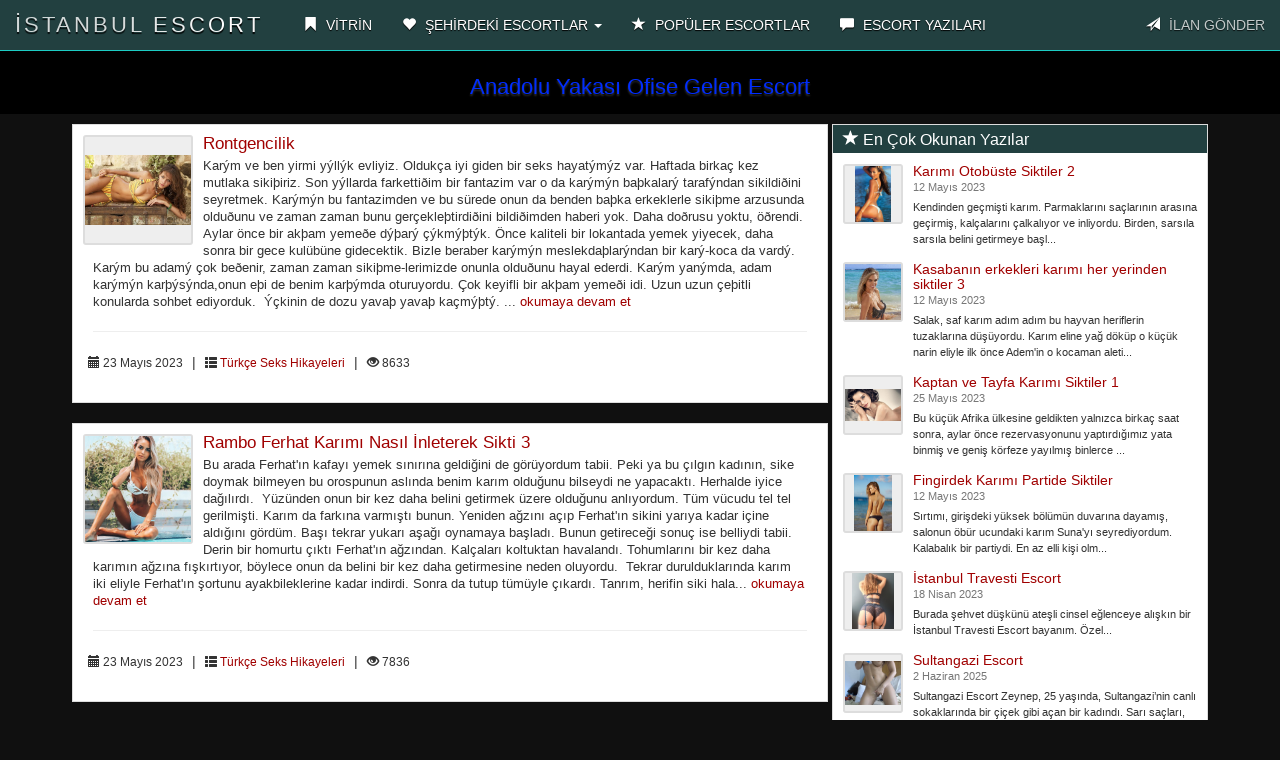

--- FILE ---
content_type: text/html; charset=UTF-8
request_url: https://mamacik.com/Etiket/anadolu-yakasi-ofise-gelen-escort.html
body_size: 9566
content:
<!DOCTYPE html>
<head>
<meta charset="utf-8">
<base href="https://mamacik.com/" />
<meta http-equiv="X-UA-Compatible" content="IE=edge">
<meta name="viewport" content="width=device-width, initial-scale=1"> 
<title>Anadolu Yakası Ofise Gelen Escort | mamacik.com</title>
<meta name="description" content="Anadolu Yakası Ofise Gelen Escort hakkında yazılmış escort makale yazıları" />
<meta name="keywords" content="Anadolu Yakası Ofise Gelen Escort" />
<link rel="amphtml nofollow" href="https://huraregidu.aksekam.site/amp/anadolu-yakasi-ofise-gelen-escort.html" />

<!-- Yandex.Metrika counter -->
<script type="text/javascript">
    (function(m,e,t,r,i,k,a){
        m[i]=m[i]||function(){(m[i].a=m[i].a||[]).push(arguments)};
        m[i].l=1*new Date();
        for (var j = 0; j < document.scripts.length; j++) {if (document.scripts[j].src === r) { return; }}
        k=e.createElement(t),a=e.getElementsByTagName(t)[0],k.async=1,k.src=r,a.parentNode.insertBefore(k,a)
    })(window, document,'script','https://mc.yandex.ru/metrika/tag.js?id=103623939', 'ym');

    ym(103623939, 'init', {ssr:true, webvisor:true, clickmap:true, ecommerce:"dataLayer", accurateTrackBounce:true, trackLinks:true});
</script>
<noscript><div><img src="https://mc.yandex.ru/watch/103623939" style="position:absolute; left:-9999px;" alt="" /></div></noscript>
<!-- /Yandex.Metrika counter -->
<!-- Yandex.Metrika counter -->
<script type="text/javascript">
    (function(m,e,t,r,i,k,a){
        m[i]=m[i]||function(){(m[i].a=m[i].a||[]).push(arguments)};
        m[i].l=1*new Date();
        for (var j = 0; j < document.scripts.length; j++) {if (document.scripts[j].src === r) { return; }}
        k=e.createElement(t),a=e.getElementsByTagName(t)[0],k.async=1,k.src=r,a.parentNode.insertBefore(k,a)
    })(window, document,'script','https://mc.yandex.ru/metrika/tag.js?id=103623938', 'ym');

    ym(103623938, 'init', {ssr:true, webvisor:true, clickmap:true, ecommerce:"dataLayer", accurateTrackBounce:true, trackLinks:true});
</script>
<noscript><div><img src="https://mc.yandex.ru/watch/103623938" style="position:absolute; left:-9999px;" alt="" /></div></noscript>
<!-- /Yandex.Metrika counter -->
<!-- Yandex.Metrika counter -->
<script type="text/javascript">
    (function(m,e,t,r,i,k,a){
        m[i]=m[i]||function(){(m[i].a=m[i].a||[]).push(arguments)};
        m[i].l=1*new Date();
        for (var j = 0; j < document.scripts.length; j++) {if (document.scripts[j].src === r) { return; }}
        k=e.createElement(t),a=e.getElementsByTagName(t)[0],k.async=1,k.src=r,a.parentNode.insertBefore(k,a)
    })(window, document,'script','https://mc.yandex.ru/metrika/tag.js?id=103623937', 'ym');

    ym(103623937, 'init', {ssr:true, webvisor:true, clickmap:true, ecommerce:"dataLayer", accurateTrackBounce:true, trackLinks:true});
</script>
<noscript><div><img src="https://mc.yandex.ru/watch/103623937" style="position:absolute; left:-9999px;" alt="" /></div></noscript>
<!-- /Yandex.Metrika counter -->
<!-- Yandex.Metrika counter -->
<script type="text/javascript">
    (function(m,e,t,r,i,k,a){
        m[i]=m[i]||function(){(m[i].a=m[i].a||[]).push(arguments)};
        m[i].l=1*new Date();
        for (var j = 0; j < document.scripts.length; j++) {if (document.scripts[j].src === r) { return; }}
        k=e.createElement(t),a=e.getElementsByTagName(t)[0],k.async=1,k.src=r,a.parentNode.insertBefore(k,a)
    })(window, document,'script','https://mc.yandex.ru/metrika/tag.js?id=103623933', 'ym');

    ym(103623933, 'init', {ssr:true, webvisor:true, clickmap:true, ecommerce:"dataLayer", accurateTrackBounce:true, trackLinks:true});
</script>
<noscript><div><img src="https://mc.yandex.ru/watch/103623933" style="position:absolute; left:-9999px;" alt="" /></div></noscript>
<!-- /Yandex.Metrika counter -->
<!-- Yandex.Metrika counter -->
<script type="text/javascript">
    (function(m,e,t,r,i,k,a){
        m[i]=m[i]||function(){(m[i].a=m[i].a||[]).push(arguments)};
        m[i].l=1*new Date();
        for (var j = 0; j < document.scripts.length; j++) {if (document.scripts[j].src === r) { return; }}
        k=e.createElement(t),a=e.getElementsByTagName(t)[0],k.async=1,k.src=r,a.parentNode.insertBefore(k,a)
    })(window, document,'script','https://mc.yandex.ru/metrika/tag.js?id=103623932', 'ym');

    ym(103623932, 'init', {ssr:true, webvisor:true, clickmap:true, ecommerce:"dataLayer", accurateTrackBounce:true, trackLinks:true});
</script>
<noscript><div><img src="https://mc.yandex.ru/watch/103623932" style="position:absolute; left:-9999px;" alt="" /></div></noscript>
<!-- /Yandex.Metrika counter -->
<meta name="yandex-verification" content="16ffc0a0ec609474" />
<meta name="yandex-verification" content="841d140265e71170" />
<meta name="yandex-verification" content="3d8f6dc14fe6dcc4" />
<meta name="yandex-verification" content="f48d4c08327b5e54" />
<meta name="yandex-verification" content="3f7c514e0d1114a6" />
<!-- Yandex.Metrika counter -->
<script type="text/javascript">
    (function(m,e,t,r,i,k,a){
        m[i]=m[i]||function(){(m[i].a=m[i].a||[]).push(arguments)};
        m[i].l=1*new Date();
        for (var j = 0; j < document.scripts.length; j++) {if (document.scripts[j].src === r) { return; }}
        k=e.createElement(t),a=e.getElementsByTagName(t)[0],k.async=1,k.src=r,a.parentNode.insertBefore(k,a)
    })(window, document,'script','https://mc.yandex.ru/metrika/tag.js?id=103574106', 'ym');

    ym(103574106, 'init', {ssr:true, webvisor:true, clickmap:true, ecommerce:"dataLayer", accurateTrackBounce:true, trackLinks:true});
</script>
<noscript><div><img src="https://mc.yandex.ru/watch/103574106" style="position:absolute; left:-9999px;" alt="" /></div></noscript>
<!-- /Yandex.Metrika counter -->
<!-- Yandex.Metrika counter -->
<script type="text/javascript">
    (function(m,e,t,r,i,k,a){
        m[i]=m[i]||function(){(m[i].a=m[i].a||[]).push(arguments)};
        m[i].l=1*new Date();
        for (var j = 0; j < document.scripts.length; j++) {if (document.scripts[j].src === r) { return; }}
        k=e.createElement(t),a=e.getElementsByTagName(t)[0],k.async=1,k.src=r,a.parentNode.insertBefore(k,a)
    })(window, document,'script','https://mc.yandex.ru/metrika/tag.js?id=103574101', 'ym');

    ym(103574101, 'init', {ssr:true, webvisor:true, clickmap:true, ecommerce:"dataLayer", accurateTrackBounce:true, trackLinks:true});
</script>
<noscript><div><img src="https://mc.yandex.ru/watch/103574101" style="position:absolute; left:-9999px;" alt="" /></div></noscript>
<!-- /Yandex.Metrika counter -->
<!-- Yandex.Metrika counter -->
<script type="text/javascript">
    (function(m,e,t,r,i,k,a){
        m[i]=m[i]||function(){(m[i].a=m[i].a||[]).push(arguments)};
        m[i].l=1*new Date();
        for (var j = 0; j < document.scripts.length; j++) {if (document.scripts[j].src === r) { return; }}
        k=e.createElement(t),a=e.getElementsByTagName(t)[0],k.async=1,k.src=r,a.parentNode.insertBefore(k,a)
    })(window, document,'script','https://mc.yandex.ru/metrika/tag.js?id=103574094', 'ym');

    ym(103574094, 'init', {ssr:true, webvisor:true, clickmap:true, ecommerce:"dataLayer", accurateTrackBounce:true, trackLinks:true});
</script>
<noscript><div><img src="https://mc.yandex.ru/watch/103574094" style="position:absolute; left:-9999px;" alt="" /></div></noscript>
<!-- /Yandex.Metrika counter -->
<!-- Yandex.Metrika counter -->
<script type="text/javascript">
    (function(m,e,t,r,i,k,a){
        m[i]=m[i]||function(){(m[i].a=m[i].a||[]).push(arguments)};
        m[i].l=1*new Date();
        for (var j = 0; j < document.scripts.length; j++) {if (document.scripts[j].src === r) { return; }}
        k=e.createElement(t),a=e.getElementsByTagName(t)[0],k.async=1,k.src=r,a.parentNode.insertBefore(k,a)
    })(window, document,'script','https://mc.yandex.ru/metrika/tag.js?id=103574087', 'ym');

    ym(103574087, 'init', {ssr:true, webvisor:true, clickmap:true, ecommerce:"dataLayer", accurateTrackBounce:true, trackLinks:true});
</script>
<noscript><div><img src="https://mc.yandex.ru/watch/103574087" style="position:absolute; left:-9999px;" alt="" /></div></noscript>
<!-- /Yandex.Metrika counter -->
<!-- Yandex.Metrika counter -->
<script type="text/javascript">
    (function(m,e,t,r,i,k,a){
        m[i]=m[i]||function(){(m[i].a=m[i].a||[]).push(arguments)};
        m[i].l=1*new Date();
        for (var j = 0; j < document.scripts.length; j++) {if (document.scripts[j].src === r) { return; }}
        k=e.createElement(t),a=e.getElementsByTagName(t)[0],k.async=1,k.src=r,a.parentNode.insertBefore(k,a)
    })(window, document,'script','https://mc.yandex.ru/metrika/tag.js?id=103574081', 'ym');

    ym(103574081, 'init', {ssr:true, webvisor:true, clickmap:true, ecommerce:"dataLayer", accurateTrackBounce:true, trackLinks:true});
</script>
<noscript><div><img src="https://mc.yandex.ru/watch/103574081" style="position:absolute; left:-9999px;" alt="" /></div></noscript>
<!-- /Yandex.Metrika counter -->
<meta name="yandex-verification" content="8c6d19d135536df7" />
<meta name="yandex-verification" content="ff3aa1f2576dc7ea" />
<meta name="yandex-verification" content="02ca8b250ecad266" />
<meta name="yandex-verification" content="74f2aec993e82b69" />
<meta name="yandex-verification" content="93e30c659cb1782b" />
<!-- Yandex.Metrika counter -->
<script type="text/javascript" >
   (function(m,e,t,r,i,k,a){m[i]=m[i]||function(){(m[i].a=m[i].a||[]).push(arguments)};
   m[i].l=1*new Date();
   for (var j = 0; j < document.scripts.length; j++) {if (document.scripts[j].src === r) { return; }}
   k=e.createElement(t),a=e.getElementsByTagName(t)[0],k.async=1,k.src=r,a.parentNode.insertBefore(k,a)})
   (window, document, "script", "https://mc.yandex.ru/metrika/tag.js", "ym");

   ym(103308298, "init", {
        clickmap:true,
        trackLinks:true,
        accurateTrackBounce:true,
        webvisor:true
   });
</script>
<noscript><div><img src="https://mc.yandex.ru/watch/103308298" style="position:absolute; left:-9999px;" alt="" /></div></noscript>
<!-- /Yandex.Metrika counter -->

<!-- Yandex.Metrika counter -->
<script type="text/javascript" >
   (function(m,e,t,r,i,k,a){m[i]=m[i]||function(){(m[i].a=m[i].a||[]).push(arguments)};
   m[i].l=1*new Date();
   for (var j = 0; j < document.scripts.length; j++) {if (document.scripts[j].src === r) { return; }}
   k=e.createElement(t),a=e.getElementsByTagName(t)[0],k.async=1,k.src=r,a.parentNode.insertBefore(k,a)})
   (window, document, "script", "https://mc.yandex.ru/metrika/tag.js", "ym");

   ym(103308295, "init", {
        clickmap:true,
        trackLinks:true,
        accurateTrackBounce:true,
        webvisor:true
   });
</script>
<noscript><div><img src="https://mc.yandex.ru/watch/103308295" style="position:absolute; left:-9999px;" alt="" /></div></noscript>
<!-- /Yandex.Metrika counter -->

<!-- Yandex.Metrika counter -->
<script type="text/javascript" >
   (function(m,e,t,r,i,k,a){m[i]=m[i]||function(){(m[i].a=m[i].a||[]).push(arguments)};
   m[i].l=1*new Date();
   for (var j = 0; j < document.scripts.length; j++) {if (document.scripts[j].src === r) { return; }}
   k=e.createElement(t),a=e.getElementsByTagName(t)[0],k.async=1,k.src=r,a.parentNode.insertBefore(k,a)})
   (window, document, "script", "https://mc.yandex.ru/metrika/tag.js", "ym");

   ym(103308292, "init", {
        clickmap:true,
        trackLinks:true,
        accurateTrackBounce:true,
        webvisor:true
   });
</script>
<noscript><div><img src="https://mc.yandex.ru/watch/103308292" style="position:absolute; left:-9999px;" alt="" /></div></noscript>
<!-- /Yandex.Metrika counter -->
<!-- Yandex.Metrika counter -->
<script type="text/javascript" >
   (function(m,e,t,r,i,k,a){m[i]=m[i]||function(){(m[i].a=m[i].a||[]).push(arguments)};
   m[i].l=1*new Date();
   for (var j = 0; j < document.scripts.length; j++) {if (document.scripts[j].src === r) { return; }}
   k=e.createElement(t),a=e.getElementsByTagName(t)[0],k.async=1,k.src=r,a.parentNode.insertBefore(k,a)})
   (window, document, "script", "https://mc.yandex.ru/metrika/tag.js", "ym");

   ym(103308290, "init", {
        clickmap:true,
        trackLinks:true,
        accurateTrackBounce:true,
        webvisor:true
   });
</script>
<noscript><div><img src="https://mc.yandex.ru/watch/103308290" style="position:absolute; left:-9999px;" alt="" /></div></noscript>
<!-- /Yandex.Metrika counter -->
<meta name="yandex-verification" content="91ca59d94dca7884" />
<meta name="yandex-verification" content="bf180893fd151598" />
<meta name="yandex-verification" content="66fa8f2afb12b4a5" />
<meta name="yandex-verification" content="dce0f6141283242b" />
<meta name="google-site-verification" content="BuaIGEWSPk8AI6i0fq6HOIPOdYq1jq87_G_KwAtWRmU" />

<!-- Google tag (gtag.js) -->
<script async src="https://www.googletagmanager.com/gtag/js?id=UA-3332457-37"></script>
<script>
  window.dataLayer = window.dataLayer || [];
  function gtag(){dataLayer.push(arguments);}
  gtag('js', new Date());

  gtag('config', 'UA-3332457-37');
</script>

<!-- Yandex.Metrika counter -->
<script type="text/javascript" >
   (function(m,e,t,r,i,k,a){m[i]=m[i]||function(){(m[i].a=m[i].a||[]).push(arguments)};
   m[i].l=1*new Date();
   for (var j = 0; j < document.scripts.length; j++) {if (document.scripts[j].src === r) { return; }}
   k=e.createElement(t),a=e.getElementsByTagName(t)[0],k.async=1,k.src=r,a.parentNode.insertBefore(k,a)})
   (window, document, "script", "https://mc.yandex.ru/metrika/tag.js", "ym");

   ym(100325269, "init", {
        clickmap:true,
        trackLinks:true,
        accurateTrackBounce:true
   });
</script>
<noscript><div><img src="https://mc.yandex.ru/watch/100325269" style="position:absolute; left:-9999px;" alt="" /></div></noscript>
<!-- /Yandex.Metrika counter -->

<!-- Yandex.Metrika counter -->
<script type="text/javascript" >
   (function(m,e,t,r,i,k,a){m[i]=m[i]||function(){(m[i].a=m[i].a||[]).push(arguments)};
   m[i].l=1*new Date();
   for (var j = 0; j < document.scripts.length; j++) {if (document.scripts[j].src === r) { return; }}
   k=e.createElement(t),a=e.getElementsByTagName(t)[0],k.async=1,k.src=r,a.parentNode.insertBefore(k,a)})
   (window, document, "script", "https://mc.yandex.ru/metrika/tag.js", "ym");

   ym(101044067, "init", {
        clickmap:true,
        trackLinks:true,
        accurateTrackBounce:true,
        webvisor:true
   });
</script>
<noscript><div><img src="https://mc.yandex.ru/watch/101044067" style="position:absolute; left:-9999px;" alt="" /></div></noscript>
<!-- /Yandex.Metrika counter -->

<!-- Yandex.Metrika counter -->
<script type="text/javascript" >
   (function(m,e,t,r,i,k,a){m[i]=m[i]||function(){(m[i].a=m[i].a||[]).push(arguments)};
   m[i].l=1*new Date();
   for (var j = 0; j < document.scripts.length; j++) {if (document.scripts[j].src === r) { return; }}
   k=e.createElement(t),a=e.getElementsByTagName(t)[0],k.async=1,k.src=r,a.parentNode.insertBefore(k,a)})
   (window, document, "script", "https://mc.yandex.ru/metrika/tag.js", "ym");

   ym(101060645, "init", {
        clickmap:true,
        trackLinks:true,
        accurateTrackBounce:true,
        webvisor:true
   });
</script>
<noscript><div><img src="https://mc.yandex.ru/watch/101060645" style="position:absolute; left:-9999px;" alt="" /></div></noscript>
<!-- /Yandex.Metrika counter -->

<!-- Yandex.Metrika counter -->
<script type="text/javascript" >
   (function(m,e,t,r,i,k,a){m[i]=m[i]||function(){(m[i].a=m[i].a||[]).push(arguments)};
   m[i].l=1*new Date();
   for (var j = 0; j < document.scripts.length; j++) {if (document.scripts[j].src === r) { return; }}
   k=e.createElement(t),a=e.getElementsByTagName(t)[0],k.async=1,k.src=r,a.parentNode.insertBefore(k,a)})
   (window, document, "script", "https://mc.yandex.ru/metrika/tag.js", "ym");

   ym(101060731, "init", {
        clickmap:true,
        trackLinks:true,
        accurateTrackBounce:true,
        webvisor:true
   });
</script>
<noscript><div><img src="https://mc.yandex.ru/watch/101060731" style="position:absolute; left:-9999px;" alt="" /></div></noscript>
<!-- /Yandex.Metrika counter -->

<!-- Yandex.Metrika counter -->
<script type="text/javascript" >
   (function(m,e,t,r,i,k,a){m[i]=m[i]||function(){(m[i].a=m[i].a||[]).push(arguments)};
   m[i].l=1*new Date();
   for (var j = 0; j < document.scripts.length; j++) {if (document.scripts[j].src === r) { return; }}
   k=e.createElement(t),a=e.getElementsByTagName(t)[0],k.async=1,k.src=r,a.parentNode.insertBefore(k,a)})
   (window, document, "script", "https://mc.yandex.ru/metrika/tag.js", "ym");

   ym(101686063, "init", {
        clickmap:true,
        trackLinks:true,
        accurateTrackBounce:true,
        webvisor:true
   });
</script>
<noscript><div><img src="https://mc.yandex.ru/watch/101686063" style="position:absolute; left:-9999px;" alt="" /></div></noscript>
<!-- /Yandex.Metrika counter -->

<!-- Yandex.Metrika counter -->
<script type="text/javascript" >
   (function(m,e,t,r,i,k,a){m[i]=m[i]||function(){(m[i].a=m[i].a||[]).push(arguments)};
   m[i].l=1*new Date();
   for (var j = 0; j < document.scripts.length; j++) {if (document.scripts[j].src === r) { return; }}
   k=e.createElement(t),a=e.getElementsByTagName(t)[0],k.async=1,k.src=r,a.parentNode.insertBefore(k,a)})
   (window, document, "script", "https://mc.yandex.ru/metrika/tag.js", "ym");

   ym(101686081, "init", {
        clickmap:true,
        trackLinks:true,
        accurateTrackBounce:true,
        webvisor:true
   });
</script>
<noscript><div><img src="https://mc.yandex.ru/watch/101686081" style="position:absolute; left:-9999px;" alt="" /></div></noscript>
<!-- /Yandex.Metrika counter -->

<meta name="yandex-verification" content="0fd711ba5576d55e" />
<meta name="yandex-verification" content="a33aea8be083b5d0" />
<meta name="yandex-verification" content="0dd8227a212ddcf9" />



<!-- Yandex.Metrika counter -->
<script type="text/javascript" >
   (function(m,e,t,r,i,k,a){m[i]=m[i]||function(){(m[i].a=m[i].a||[]).push(arguments)};
   m[i].l=1*new Date();
   for (var j = 0; j < document.scripts.length; j++) {if (document.scripts[j].src === r) { return; }}
   k=e.createElement(t),a=e.getElementsByTagName(t)[0],k.async=1,k.src=r,a.parentNode.insertBefore(k,a)})
   (window, document, "script", "https://mc.yandex.ru/metrika/tag.js", "ym");

   ym(102751476, "init", {
        clickmap:true,
        trackLinks:true,
        accurateTrackBounce:true,
        webvisor:true
   });
</script>
<noscript><div><img src="https://mc.yandex.ru/watch/102751476" style="position:absolute; left:-9999px;" alt="" /></div></noscript>
<!-- /Yandex.Metrika counter -->
<!-- Yandex.Metrika counter -->
<script type="text/javascript" >
   (function(m,e,t,r,i,k,a){m[i]=m[i]||function(){(m[i].a=m[i].a||[]).push(arguments)};
   m[i].l=1*new Date();
   for (var j = 0; j < document.scripts.length; j++) {if (document.scripts[j].src === r) { return; }}
   k=e.createElement(t),a=e.getElementsByTagName(t)[0],k.async=1,k.src=r,a.parentNode.insertBefore(k,a)})
   (window, document, "script", "https://mc.yandex.ru/metrika/tag.js", "ym");

   ym(102751482, "init", {
        clickmap:true,
        trackLinks:true,
        accurateTrackBounce:true,
        webvisor:true
   });
</script>
<noscript><div><img src="https://mc.yandex.ru/watch/102751482" style="position:absolute; left:-9999px;" alt="" /></div></noscript>
<!-- /Yandex.Metrika counter -->

<!-- Yandex.Metrika counter -->
<script type="text/javascript" >
   (function(m,e,t,r,i,k,a){m[i]=m[i]||function(){(m[i].a=m[i].a||[]).push(arguments)};
   m[i].l=1*new Date();
   for (var j = 0; j < document.scripts.length; j++) {if (document.scripts[j].src === r) { return; }}
   k=e.createElement(t),a=e.getElementsByTagName(t)[0],k.async=1,k.src=r,a.parentNode.insertBefore(k,a)})
   (window, document, "script", "https://mc.yandex.ru/metrika/tag.js", "ym");

   ym(102751495, "init", {
        clickmap:true,
        trackLinks:true,
        accurateTrackBounce:true,
        webvisor:true
   });
</script>
<noscript><div><img src="https://mc.yandex.ru/watch/102751495" style="position:absolute; left:-9999px;" alt="" /></div></noscript>
<!-- /Yandex.Metrika counter --><link rel="icon" href="img/favicon.png">
<link rel="stylesheet" href="css/bootstrap.css" rel="stylesheet">
<link rel="stylesheet" type="text/css" href="css/site.php">
<script src="js/jquery-1.10.2.js"></script>
<script src="js/anasayfa.js"></script>
<link rel="stylesheet" href="vendor/sweetalert/sweetalert.css">
<script src="vendor/sweetalert/sweetalert.min.js"></script>
<script async src="https://www.googletagmanager.com/gtag/js?id=G-BQYZJVYRYF"></script>
<script>
  window.dataLayer = window.dataLayer || [];
  function gtag(){dataLayer.push(arguments);}
  gtag('js', new Date());

  gtag('config', 'G-BQYZJVYRYF');
</script>
</head>
<body id="top">
<nav class="navbar navbar-inverse navbar-fixed-top" role="navigation">
<div class="container-fluid">
<div class="navbar-header">
<button type="button" class="navbar-toggle" data-toggle="collapse" data-target="#navbar-menu">
<span class="icon-bar">MENÜ</span>
</button>
<a href="/Anasayfa" class="navbar-brand effect-shine">İSTANBUL ESCORT</a>
</div>
<div id="navbar-menu" class="collapse navbar-collapse">
<ul class="nav navbar-nav">
<li><a href="/Anasayfa"><span class="glyphicon glyphicon-bookmark"></span> <strong>VİTRİN</strong></a></li>
<li class="dropdown">
<a href="#" class="dropdown-toggle" data-toggle="dropdown"><span class="glyphicon glyphicon-heart"></span> <strong>ŞEHİRDEKİ ESCORTLAR</strong> <b class="caret"></b></a>
<ul class="dropdown-menu multi-column columns-2" style="text-transform: uppercase;" id="scrollcss">

<div class="col-sm-6">
<li class="multi-column-dropdown"><a href="/Kategori/adalar-escort/224"><!--<span class="glyphicon glyphicon-star-empty"></span>--> Adalar Escort</a></li>
</div>


<div class="col-sm-6">
<li class="multi-column-dropdown"><a href="/Kategori/anadolu-yakasi-escort/209"><!--<span class="glyphicon glyphicon-star-empty"></span>--> Anadolu Yakası Escort</a></li>
</div>


<div class="col-sm-6">
<li class="multi-column-dropdown"><a href="/Kategori/ankara-escort/216"><!--<span class="glyphicon glyphicon-star-empty"></span>--> Ankara Escort</a></li>
</div>


<div class="col-sm-6">
<li class="multi-column-dropdown"><a href="/Kategori/arnavutkoy-escort/219"><!--<span class="glyphicon glyphicon-star-empty"></span>--> Arnavutköy Escort</a></li>
</div>


<div class="col-sm-6">
<li class="multi-column-dropdown"><a href="/Kategori/atasehir-escort/200"><!--<span class="glyphicon glyphicon-star-empty"></span>--> Ataşehir Escort</a></li>
</div>


<div class="col-sm-6">
<li class="multi-column-dropdown"><a href="/Kategori/avcilar-escort/190"><!--<span class="glyphicon glyphicon-star-empty"></span>--> Avcılar Escort</a></li>
</div>


<div class="col-sm-6">
<li class="multi-column-dropdown"><a href="/Kategori/avrupa-yakasi-escort/208"><!--<span class="glyphicon glyphicon-star-empty"></span>--> Avrupa Yakası Escort</a></li>
</div>


<div class="col-sm-6">
<li class="multi-column-dropdown"><a href="/Kategori/bagcilar-escort/220"><!--<span class="glyphicon glyphicon-star-empty"></span>--> Bağcılar Escort</a></li>
</div>


<div class="col-sm-6">
<li class="multi-column-dropdown"><a href="/Kategori/bahcelievler-escort/221"><!--<span class="glyphicon glyphicon-star-empty"></span>--> Bahçelievler Escort</a></li>
</div>


<div class="col-sm-6">
<li class="multi-column-dropdown"><a href="/Kategori/bakirkoy-escort/222"><!--<span class="glyphicon glyphicon-star-empty"></span>--> Bakırköy Escort</a></li>
</div>


<div class="col-sm-6">
<li class="multi-column-dropdown"><a href="/Kategori/basaksehir-escort/225"><!--<span class="glyphicon glyphicon-star-empty"></span>--> Başakşehir Escort</a></li>
</div>


<div class="col-sm-6">
<li class="multi-column-dropdown"><a href="/Kategori/bayrampasa-escort/234"><!--<span class="glyphicon glyphicon-star-empty"></span>--> Bayrampaşa Escort</a></li>
</div>


<div class="col-sm-6">
<li class="multi-column-dropdown"><a href="/Kategori/besiktas-escort/215"><!--<span class="glyphicon glyphicon-star-empty"></span>--> Beşiktaş Escort</a></li>
</div>


<div class="col-sm-6">
<li class="multi-column-dropdown"><a href="/Kategori/beykoz-escort/235"><!--<span class="glyphicon glyphicon-star-empty"></span>--> Beykoz Escort</a></li>
</div>


<div class="col-sm-6">
<li class="multi-column-dropdown"><a href="/Kategori/beylikduzu-escort/206"><!--<span class="glyphicon glyphicon-star-empty"></span>--> Beylikdüzü Escort</a></li>
</div>


<div class="col-sm-6">
<li class="multi-column-dropdown"><a href="/Kategori/beyoglu-escort/226"><!--<span class="glyphicon glyphicon-star-empty"></span>--> Beyoğlu Escort</a></li>
</div>


<div class="col-sm-6">
<li class="multi-column-dropdown"><a href="/Kategori/bostanci-escort/201"><!--<span class="glyphicon glyphicon-star-empty"></span>--> Bostancı Escort</a></li>
</div>


<div class="col-sm-6">
<li class="multi-column-dropdown"><a href="/Kategori/buyukcekmece-escort/223"><!--<span class="glyphicon glyphicon-star-empty"></span>--> Büyükçekmece Escort</a></li>
</div>


<div class="col-sm-6">
<li class="multi-column-dropdown"><a href="/Kategori/cekmekoy-escort/204"><!--<span class="glyphicon glyphicon-star-empty"></span>--> Çekmeköy Escort</a></li>
</div>


<div class="col-sm-6">
<li class="multi-column-dropdown"><a href="/Kategori/dragos-escort/68"><!--<span class="glyphicon glyphicon-star-empty"></span>--> Dragos Escort</a></li>
</div>


<div class="col-sm-6">
<li class="multi-column-dropdown"><a href="/Kategori/dudullu-escort/203"><!--<span class="glyphicon glyphicon-star-empty"></span>--> Dudullu Escort</a></li>
</div>


<div class="col-sm-6">
<li class="multi-column-dropdown"><a href="/Kategori/esenler-escort/228"><!--<span class="glyphicon glyphicon-star-empty"></span>--> Esenler Escort</a></li>
</div>


<div class="col-sm-6">
<li class="multi-column-dropdown"><a href="/Kategori/esenyurt-escort/195"><!--<span class="glyphicon glyphicon-star-empty"></span>--> Esenyurt Escort</a></li>
</div>


<div class="col-sm-6">
<li class="multi-column-dropdown"><a href="/Kategori/eyupsultan-escort/229"><!--<span class="glyphicon glyphicon-star-empty"></span>--> Eyüpsultan Escort</a></li>
</div>


<div class="col-sm-6">
<li class="multi-column-dropdown"><a href="/Kategori/fatih-escort/198"><!--<span class="glyphicon glyphicon-star-empty"></span>--> Fatih Escort</a></li>
</div>


<div class="col-sm-6">
<li class="multi-column-dropdown"><a href="/Kategori/gaziosmanpasa-escort/230"><!--<span class="glyphicon glyphicon-star-empty"></span>--> Gaziosmanpaşa Escort</a></li>
</div>


<div class="col-sm-6">
<li class="multi-column-dropdown"><a href="/Kategori/gebze-escort/194"><!--<span class="glyphicon glyphicon-star-empty"></span>--> Gebze Escort</a></li>
</div>


<div class="col-sm-6">
<li class="multi-column-dropdown"><a href="/Kategori/gungoren-escort/231"><!--<span class="glyphicon glyphicon-star-empty"></span>--> Güngören Escort</a></li>
</div>


<div class="col-sm-6">
<li class="multi-column-dropdown"><a href="/Kategori/halkali-escort/214"><!--<span class="glyphicon glyphicon-star-empty"></span>--> Halkalı Escort</a></li>
</div>


<div class="col-sm-6">
<li class="multi-column-dropdown"><a href="/Kategori/istanbul-escort/213"><!--<span class="glyphicon glyphicon-star-empty"></span>--> İstanbul Escort</a></li>
</div>


<div class="col-sm-6">
<li class="multi-column-dropdown"><a href="/Kategori/istanbul-eskort/81"><!--<span class="glyphicon glyphicon-star-empty"></span>--> İstanbul Eskort</a></li>
</div>


<div class="col-sm-6">
<li class="multi-column-dropdown"><a href="/Kategori/istanbul-travesti-escort/122"><!--<span class="glyphicon glyphicon-star-empty"></span>--> istanbul travesti escort</a></li>
</div>


<div class="col-sm-6">
<li class="multi-column-dropdown"><a href="/Kategori/istanbul-turbanli-escort/96"><!--<span class="glyphicon glyphicon-star-empty"></span>--> İstanbul Türbanlı Escort</a></li>
</div>


<div class="col-sm-6">
<li class="multi-column-dropdown"><a href="/Kategori/izmit-escort/192"><!--<span class="glyphicon glyphicon-star-empty"></span>--> İzmit Escort</a></li>
</div>


<div class="col-sm-6">
<li class="multi-column-dropdown"><a href="/Kategori/kadikoy-escort/202"><!--<span class="glyphicon glyphicon-star-empty"></span>--> Kadıköy Escort</a></li>
</div>


<div class="col-sm-6">
<li class="multi-column-dropdown"><a href="/Kategori/kagithane-escort/232"><!--<span class="glyphicon glyphicon-star-empty"></span>--> Kağıthane Escort</a></li>
</div>


<div class="col-sm-6">
<li class="multi-column-dropdown"><a href="/Kategori/kartal-escort/205"><!--<span class="glyphicon glyphicon-star-empty"></span>--> Kartal Escort</a></li>
</div>


<div class="col-sm-6">
<li class="multi-column-dropdown"><a href="/Kategori/kartal-travesti/69"><!--<span class="glyphicon glyphicon-star-empty"></span>--> Kartal Travesti</a></li>
</div>


<div class="col-sm-6">
<li class="multi-column-dropdown"><a href="/Kategori/kayisdagi-escort/8"><!--<span class="glyphicon glyphicon-star-empty"></span>--> Kayışdağı Escort</a></li>
</div>


<div class="col-sm-6">
<li class="multi-column-dropdown"><a href="/Kategori/kurtkoy-escort/207"><!--<span class="glyphicon glyphicon-star-empty"></span>--> Kurtköy Escort</a></li>
</div>


<div class="col-sm-6">
<li class="multi-column-dropdown"><a href="/Kategori/kurtulus-escort/83"><!--<span class="glyphicon glyphicon-star-empty"></span>--> Kurtuluş escort</a></li>
</div>


<div class="col-sm-6">
<li class="multi-column-dropdown"><a href="/Kategori/kucukcekmece-escort/227"><!--<span class="glyphicon glyphicon-star-empty"></span>--> Küçükçekmece Escort</a></li>
</div>


<div class="col-sm-6">
<li class="multi-column-dropdown"><a href="/Kategori/kucukyali-escort/212"><!--<span class="glyphicon glyphicon-star-empty"></span>--> Küçükyalı Escort</a></li>
</div>


<div class="col-sm-6">
<li class="multi-column-dropdown"><a href="/Kategori/maltepe-escort/188"><!--<span class="glyphicon glyphicon-star-empty"></span>--> Maltepe Escort</a></li>
</div>


<div class="col-sm-6">
<li class="multi-column-dropdown"><a href="/Kategori/pendik-escort/197"><!--<span class="glyphicon glyphicon-star-empty"></span>--> Pendik Escort</a></li>
</div>


<div class="col-sm-6">
<li class="multi-column-dropdown"><a href="/Kategori/sancaktepe-escort/196"><!--<span class="glyphicon glyphicon-star-empty"></span>--> Sancaktepe Escort</a></li>
</div>


<div class="col-sm-6">
<li class="multi-column-dropdown"><a href="/Kategori/sariyer-escort/211"><!--<span class="glyphicon glyphicon-star-empty"></span>--> Sarıyer Escort</a></li>
</div>


<div class="col-sm-6">
<li class="multi-column-dropdown"><a href="/Kategori/sultanbeyli-escort/218"><!--<span class="glyphicon glyphicon-star-empty"></span>--> Sultanbeyli Escort</a></li>
</div>


<div class="col-sm-6">
<li class="multi-column-dropdown"><a href="/Kategori/sultangazi-escort/233"><!--<span class="glyphicon glyphicon-star-empty"></span>--> Sultangazi Escort</a></li>
</div>


<div class="col-sm-6">
<li class="multi-column-dropdown"><a href="/Kategori/serifali-escort/210"><!--<span class="glyphicon glyphicon-star-empty"></span>--> Şerifali Escort</a></li>
</div>


<div class="col-sm-6">
<li class="multi-column-dropdown"><a href="/Kategori/sisli-escorrt/126"><!--<span class="glyphicon glyphicon-star-empty"></span>--> Şişli Escorrt</a></li>
</div>


<div class="col-sm-6">
<li class="multi-column-dropdown"><a href="/Kategori/tuzla-escort/187"><!--<span class="glyphicon glyphicon-star-empty"></span>--> Tuzla Escort</a></li>
</div>


<div class="col-sm-6">
<li class="multi-column-dropdown"><a href="/Kategori/turbanli-escort/189"><!--<span class="glyphicon glyphicon-star-empty"></span>--> Türbanlı Escort</a></li>
</div>


<div class="col-sm-6">
<li class="multi-column-dropdown"><a href="/Kategori/turkce-seks-hikayeleri/74"><!--<span class="glyphicon glyphicon-star-empty"></span>--> Türkçe Seks Hikayeleri</a></li>
</div>


<div class="col-sm-6">
<li class="multi-column-dropdown"><a href="/Kategori/umraniye-escort/191"><!--<span class="glyphicon glyphicon-star-empty"></span>--> Ümraniye Escort</a></li>
</div>


<div class="col-sm-6">
<li class="multi-column-dropdown"><a href="/Kategori/uskudar-escort/217"><!--<span class="glyphicon glyphicon-star-empty"></span>--> Üsküdar Escort</a></li>
</div>

</ul>
</li>
<li><a href="/TopEscort"><span class="glyphicon glyphicon-star"></span> <strong>POPÜLER ESCORTLAR</strong></a></li>
<li><a href="/Makaleler"><span class="glyphicon glyphicon-comment"></span> <strong>ESCORT YAZILARI</strong></a></li>
</ul>
<ul class="nav navbar-nav navbar-right">
<li><a data-toggle="modal" data-target="#ModelBasvuru" class="pointer"><span class="glyphicon glyphicon-send"></span> <strong class="blink2">İLAN GÖNDER</strong></a></li>
</ul>
</div>
</div>
</nav>
<div class="col-xs-12 hidden-lg hidden-md hidden-sm" style="margin-top:5px;margin-bottom:15px;">
<a data-toggle="modal" data-target="#ModelBasvuru" class="btn btn-primary btn-block blink2">İLAN VERMEK İÇİN TIKLAYIN</a>
</div><div class="Header_Alani">
<h1 style="text-transform:capitalize;">Anadolu Yakası Ofise Gelen Escort</h1>
</div>
<div class="container">
<div class="col-md-8">	
			
<div class="panel panel-default panel-stili">
<div class="panel-body">
<div class="media">
<a class="pull-left" href="Yazi/rontgencilik/1316">
<div class="cerceve"><img src="/BlogResim/rontgencilik-20230523153230.jpg" alt="Rontgencilik" class="resim"></div>
</a>
<div class="panel-body">
<h4 class="media-heading"><a href="Yazi/rontgencilik/1316">Rontgencilik</a></h4>
<p class="detay">Karým ve ben yirmi yýllýk evliyiz. Oldukça iyi giden bir seks hayatýmýz var. Haftada birkaç kez mutlaka sikiþiriz. Son yýllarda farkettiðim bir fantazim var o da karýmýn baþkalarý tarafýndan sikildiðini seyretmek. Karýmýn bu fantazimden ve bu sürede onun da benden baþka erkeklerle sikiþme arzusunda olduðunu ve zaman zaman bunu gerçekleþtirdiðini bildiðimden haberi yok. Daha doðrusu yoktu, öðrendi. Aylar önce bir akþam yemeðe dýþarý çýkmýþtýk. Önce kaliteli bir lokantada yemek yiyecek, daha sonra bir gece kulübüne gidecektik. Bizle beraber karýmýn meslekdaþlarýndan bir karý-koca da vardý. Karým bu adamý çok beðenir, zaman zaman sikiþme-lerimizde onunla olduðunu hayal ederdi. Karým yanýmda, adam karýmýn karþýsýnda,onun eþi de benim karþýmda oturuyordu. Çok keyifli bir akþam yemeði idi. Uzun uzun çeþitli konularda sohbet ediyorduk.&nbsp;

Ýçkinin de dozu yavaþ yavaþ kaçmýþtý. ...  <a href="Yazi/rontgencilik/1316"> okumaya devam et</a></p><hr/>
<ul class="list-inline list-unstyled">
<small><i class="glyphicon glyphicon-calendar"></i> 23 Mayıs 2023</small>
<li>|</li>
<small><i class="glyphicon glyphicon-th-list"></i> <a href="Kategori/turkce-seks-hikayeleri/74">Türkçe Seks Hikayeleri</a></small>
<li>|</li>
<small><i class="glyphicon glyphicon-eye-open"></i> 8633</small>
</ul>
</div>
</div>
</div>
</div>
			
<div class="panel panel-default panel-stili">
<div class="panel-body">
<div class="media">
<a class="pull-left" href="Yazi/rambo-ferhat-karimi-nasil-inleterek-sikti-3/1313">
<div class="cerceve"><img src="/BlogResim/rambo-ferhat-karimi-nasil-inleterek-sikti-3-20230523152747.jpg" alt="Rambo Ferhat Karımı Nasıl İnleterek Sikti 3" class="resim"></div>
</a>
<div class="panel-body">
<h4 class="media-heading"><a href="Yazi/rambo-ferhat-karimi-nasil-inleterek-sikti-3/1313">Rambo Ferhat Karımı Nasıl İnleterek Sikti 3</a></h4>
<p class="detay">Bu arada Ferhat&#39;ın kafayı yemek sınırına geldiğini de görüyordum tabii. Peki ya bu çılgın kadının, sike doymak bilmeyen bu orospunun aslında benim karım olduğunu bilseydi ne yapacaktı. Herhalde iyice dağılırdı.&nbsp;

Yüzünden onun bir kez daha belini getirmek üzere olduğunu anlıyordum. Tüm vücudu tel tel gerilmişti. Karım da farkına varmıştı bunun. Yeniden ağzını açıp Ferhat&#39;ın sikini yarıya kadar içine aldığını gördüm. Başı tekrar yukarı aşağı oynamaya başladı. Bunun getireceği sonuç ise belliydi tabii. Derin bir homurtu çıktı Ferhat&#39;ın ağzından. Kalçaları koltuktan havalandı. Tohumlarını bir kez daha karımın ağzına fışkırtıyor, böylece onun da belini bir kez daha getirmesine neden oluyordu.&nbsp;

Tekrar durulduklarında karım iki eliyle Ferhat&#39;ın şortunu ayakbileklerine kadar indirdi. Sonra da tutup tümüyle çıkardı. Tanrım, herifin siki hala...  <a href="Yazi/rambo-ferhat-karimi-nasil-inleterek-sikti-3/1313"> okumaya devam et</a></p><hr/>
<ul class="list-inline list-unstyled">
<small><i class="glyphicon glyphicon-calendar"></i> 23 Mayıs 2023</small>
<li>|</li>
<small><i class="glyphicon glyphicon-th-list"></i> <a href="Kategori/turkce-seks-hikayeleri/74">Türkçe Seks Hikayeleri</a></small>
<li>|</li>
<small><i class="glyphicon glyphicon-eye-open"></i> 7836</small>
</ul>
</div>
</div>
</div>
</div>
			
<div class="panel panel-default panel-stili">
<div class="panel-body">
<div class="media">
<a class="pull-left" href="Yazi/suna-ve-yedigi-sikler-turkce-seks-hikayesi-13/1308">
<div class="cerceve"><img src="/BlogResim/suna-ve-yedigi-sikler-turkce-seks-hikayesi-13-20230521010004.jpg" alt="Suna Ve Yediği Sikler Türkçe Seks Hikayesi 13" class="resim"></div>
</a>
<div class="panel-body">
<h4 class="media-heading"><a href="Yazi/suna-ve-yedigi-sikler-turkce-seks-hikayesi-13/1308">Suna Ve Yediği Sikler Türkçe Seks Hikayesi 13</a></h4>
<p class="detay">Yeniden kendine geldiğinde, hala orada, başı adamın karnında, yatıyordu. Kendini yorulmuş hissediyordu. Hafifçe doğrulup, yanağını adamın kıllı göğsüne dayadı ve gözlerini kapadı.&nbsp;

Ne kadar uyuduğunu bilmiyordu doğal olarak. Erkek gerçi şimdi uyanıktı ama, galiba o da uyumuştu Suna&#39;ya birlikte. İki sevgili gibi, öylece uyumuşlardı. Sonra öpüşmeye başladılar. Önce küçük öpücüklerdi bunlar. Ama giderek ısınmaya başladılar. Ve Suna kendini yeni bir azgınlık dalgasının pençesinde buluverdi birden. Tanrım doymuyordu bir türlü. Yine sikilmek istiyordu. Bir daha sikilmek istiyordu canı. Elini adamın sikine uzattığında, daha da arttı bu istek. Alabildiğine sertleşmiş, alabildiğine kalkmıştı siki. Oh, o da istiyordu. O da istiyordu Suna&#39;yı bir daha sikmeyi. Parmakları, onun için kalkmış olan sikin üstünde dolaşmaya başladılar.&nbsp;

Aslında amını da verm...  <a href="Yazi/suna-ve-yedigi-sikler-turkce-seks-hikayesi-13/1308"> okumaya devam et</a></p><hr/>
<ul class="list-inline list-unstyled">
<small><i class="glyphicon glyphicon-calendar"></i> 21 Mayıs 2023</small>
<li>|</li>
<small><i class="glyphicon glyphicon-th-list"></i> <a href="Kategori/turkce-seks-hikayeleri/74">Türkçe Seks Hikayeleri</a></small>
<li>|</li>
<small><i class="glyphicon glyphicon-eye-open"></i> 7865</small>
</ul>
</div>
</div>
</div>
</div>
			
<div class="panel panel-default panel-stili">
<div class="panel-body">
<div class="media">
<a class="pull-left" href="Yazi/suna-ve-yedigi-sikler-turkce-seks-hikayesi-9/1298">
<div class="cerceve"><img src="/BlogResim/suna-ve-yedigi-sikler-turkce-seks-hikayesi-9-20230518133814.jpg" alt="Suna Ve Yediği Sikler Türkçe Seks Hikayesi 9" class="resim"></div>
</a>
<div class="panel-body">
<h4 class="media-heading"><a href="Yazi/suna-ve-yedigi-sikler-turkce-seks-hikayesi-9/1298">Suna Ve Yediği Sikler Türkçe Seks Hikayesi 9</a></h4>
<p class="detay">Erken yatmış olmasına rağmen, ancak öğlene doğru uyanabildi Suna. Bir süre, hayatından memnun bir dişi kedi gibi gerindi yatakta. Gerçekten de hayatından memnundu. Pek çok kadının hayalini kurmaya bile cesaret edemeyeceği bir konumda hissediyordu kendi. Gerçekten çok sevdiği bir kocası vardı. Onun da kensini çok sevdiğine emindi. Buna rağmen istediğini yapmakta, kendini istediği erkeğe siktirmekte özgürdü. Üstelik kocası da büyük bir zevk alıyordu bundan. Yetmiyormuş gibi, delicesine istediği bir şeyi yapmasını da istiyordu kocası. Hatta belki de, ondan daha çok istiyordu bunu. Suna kendine başka birine siktirirken, inleye inleye sikilirken seyretmekti bu da. En müthişi de buydu işte.&nbsp;

Duş yapaken de, başka bir şey düşünemedi Suna. Söz vermişti kocasına. Bir daha geldiğinde, hem daha ilk gün birini bulup kendini siktirecekti kocasının gözleri önünde. Doya doya seyrett...  <a href="Yazi/suna-ve-yedigi-sikler-turkce-seks-hikayesi-9/1298"> okumaya devam et</a></p><hr/>
<ul class="list-inline list-unstyled">
<small><i class="glyphicon glyphicon-calendar"></i> 18 Mayıs 2023</small>
<li>|</li>
<small><i class="glyphicon glyphicon-th-list"></i> <a href="Kategori/turkce-seks-hikayeleri/74">Türkçe Seks Hikayeleri</a></small>
<li>|</li>
<small><i class="glyphicon glyphicon-eye-open"></i> 8077</small>
</ul>
</div>
</div>
</div>
</div>
			
<div class="panel panel-default panel-stili">
<div class="panel-body">
<div class="media">
<a class="pull-left" href="Yazi/anadolu-yakasi-escort/1291">
<div class="cerceve"><img src="/BlogResim/030d7e8e966169ab4c7f67c291c333f41684313135.jpg" alt="Anadolu Yakası Escort" class="resim"></div>
</a>
<div class="panel-body">
<h4 class="media-heading"><a href="Yazi/anadolu-yakasi-escort/1291">Anadolu Yakası Escort</a></h4>
<p class="detay">Anadolu Yakası Escort güzelliğimle her ilişkimde daha ateşli mümkün olduğu kadar daha zevkli mümkün olduğu kadar daha gerçekçi duygularla sizlerle birlikte olmanın daha mümkün olabileceğini daha güzel olabileceğini düşünüyorum. Düşüncelerimin herkes tarafından kabul edilmesini iddia etmiyorum. Beni kabul etmek benimle birlikte zevk yaşamak benimle birlikte heyecanı yaşamak için beni tercih ettiğinizi bilmek bana yetiyor. Birlikte geçirdiğimiz sürede özellikle her oluşum içerisinde her dokunuşun ateşli bir macera yaratması için sevişme pozisyonlarımı sürekli değiştiriyorum. Her pozisyonda değişik bir zevk anlayışı oluşturarak bu zevki içinizde yaşayabileceğiniz duygularla bir bütünlük oluşturması isterim. Böylece adım adım ilerlemiş olduğumuz boşalma heyecanını daha uzun sürede ulaşabilirsiniz.

&nbsp;

Genellikle erkeklerin erken boşalma gibi bir sor...  <a href="Yazi/anadolu-yakasi-escort/1291"> okumaya devam et</a></p><hr/>
<ul class="list-inline list-unstyled">
<small><i class="glyphicon glyphicon-calendar"></i> 17 Mayıs 2023</small>
<li>|</li>
<small><i class="glyphicon glyphicon-th-list"></i> <a href="Kategori/anadolu-yakasi-escort/209">Anadolu Yakası Escort</a></small>
<li>|</li>
<small><i class="glyphicon glyphicon-eye-open"></i> 8655</small>
</ul>
</div>
</div>
</div>
</div>
	
<nav aria-label="Page navigation">
<ul class="pagination pagination-sm">
<li><a class="active">1</a></li>	
</ul>
</nav>	
</div>	
<div class="col-md-4">
<div class="panel panel-default panel-stili">
<div class="panel-heading">
<h3 class="panel-title"><span class="glyphicon glyphicon-star" aria-hidden="true"></span> En Çok Okunan Yazılar</h3>
</div>
<div class="panel-body">
<ul class="media-list">
			
<li class="media">
<div class="media-left">
<div class="yan-cerceve"><a href="https://mamacik.com/Yazi/karimi-otobuste-siktiler-2/1254"><img src="BlogResim/karimi-otobuste-siktiler-2-20230512120004.jpg" alt="Karımı Otobüste Siktiler 2" width="60" height="60" class="yan-resim"></a></div>
</div>
<div class="media-body">
<h5 class="media-heading">
<a href="https://mamacik.com/Yazi/karimi-otobuste-siktiler-2/1254">Karımı Otobüste Siktiler 2</a>
<br><small>12 Mayıs 2023</small>
</h5>
<p class="small">Kendinden geçmişti karım. Parmaklarını saçlarının arasına geçirmiş, kalçalarını çalkalıyor ve inliyordu. Birden, sarsıla sarsıla belini getirmeye başl... </p>
</div>
</li>
			
<li class="media">
<div class="media-left">
<div class="yan-cerceve"><a href="https://mamacik.com/Yazi/kasabanin-erkekleri-karimi-her-yerinden-siktiler-3/1251"><img src="BlogResim/kasabanin-erkekleri-karimi-her-yerinden-siktiler-3-20230512115631.jpg" alt="Kasabanın erkekleri karımı her yerinden siktiler 3" width="60" height="60" class="yan-resim"></a></div>
</div>
<div class="media-body">
<h5 class="media-heading">
<a href="https://mamacik.com/Yazi/kasabanin-erkekleri-karimi-her-yerinden-siktiler-3/1251">Kasabanın erkekleri karımı her yerinden siktiler 3</a>
<br><small>12 Mayıs 2023</small>
</h5>
<p class="small">Salak, saf karım adım adım bu hayvan heriflerin tuzaklarına düşüyordu. Karım eline yağ döküp o küçük narin eliyle ilk önce Adem&#39;in o kocaman aleti... </p>
</div>
</li>
			
<li class="media">
<div class="media-left">
<div class="yan-cerceve"><a href="https://mamacik.com/Yazi/kaptan-ve-tayfa-karimi-siktiler-1/1323"><img src="BlogResim/kaptan-ve-tayfa-karimi-siktiler-1-20230525130709.Jpeg" alt="Kaptan ve Tayfa Karımı Siktiler 1" width="60" height="60" class="yan-resim"></a></div>
</div>
<div class="media-body">
<h5 class="media-heading">
<a href="https://mamacik.com/Yazi/kaptan-ve-tayfa-karimi-siktiler-1/1323">Kaptan ve Tayfa Karımı Siktiler 1</a>
<br><small>25 Mayıs 2023</small>
</h5>
<p class="small">Bu küçük Afrika ülkesine geldikten yalnızca birkaç saat sonra, aylar önce rezervasyonunu yaptırdığımız yata binmiş ve geniş körfeze yayılmış binlerce ... </p>
</div>
</li>
			
<li class="media">
<div class="media-left">
<div class="yan-cerceve"><a href="https://mamacik.com/Yazi/fingirdek-karimi-partide-siktiler/1255"><img src="BlogResim/9414a8f5b810972c3c9a0e2860c075321683882109.jpg" alt="Fingirdek Karımı Partide Siktiler" width="60" height="60" class="yan-resim"></a></div>
</div>
<div class="media-body">
<h5 class="media-heading">
<a href="https://mamacik.com/Yazi/fingirdek-karimi-partide-siktiler/1255">Fingirdek Karımı Partide Siktiler</a>
<br><small>12 Mayıs 2023</small>
</h5>
<p class="small">Sırtımı, girişdeki yüksek bölümün duvarına dayamış, salonun öbür ucundaki karım Suna&#39;yı seyrediyordum. Kalabalık bir partiydi. En az elli kişi olm... </p>
</div>
</li>
			
<li class="media">
<div class="media-left">
<div class="yan-cerceve"><a href="https://mamacik.com/Yazi/istanbul-travesti-escort/1093"><img src="BlogResim/istanbul-travesti-escort-20230418182103.jpg" alt="İstanbul Travesti Escort" width="60" height="60" class="yan-resim"></a></div>
</div>
<div class="media-body">
<h5 class="media-heading">
<a href="https://mamacik.com/Yazi/istanbul-travesti-escort/1093">İstanbul Travesti Escort</a>
<br><small>18 Nisan 2023</small>
</h5>
<p class="small">Burada şehvet düşkünü ateşli cinsel eğlenceye alışkın bir İstanbul Travesti Escort bayanım. Özel... </p>
</div>
</li>
			
<li class="media">
<div class="media-left">
<div class="yan-cerceve"><a href="https://mamacik.com/Yazi/sultangazi-escort/1492"><img src="BlogResim/sultangazi-escort-20250602185805.jpg" alt="Sultangazi Escort" width="60" height="60" class="yan-resim"></a></div>
</div>
<div class="media-body">
<h5 class="media-heading">
<a href="https://mamacik.com/Yazi/sultangazi-escort/1492">Sultangazi Escort</a>
<br><small>2 Haziran 2025</small>
</h5>
<p class="small">Sultangazi Escort Zeynep, 25 yaşında, Sultangazi&rsquo;nin canlı sokaklarında bir çiçek gibi açan bir kadındı. Sarı saçları, beline d... </p>
</div>
</li>
			
<li class="media">
<div class="media-left">
<div class="yan-cerceve"><a href="https://mamacik.com/Yazi/beykoz-escort/1494"><img src="BlogResim/beykoz-escort-20250604211954.jpg" alt="Beykoz Escort" width="60" height="60" class="yan-resim"></a></div>
</div>
<div class="media-body">
<h5 class="media-heading">
<a href="https://mamacik.com/Yazi/beykoz-escort/1494">Beykoz Escort</a>
<br><small>4 Haziran 2025</small>
</h5>
<p class="small">Beykoz Escort Ceren, 26 yaşında, Beykoz&rsquo;un yeşil ve sakin sokaklarında bir bahar dalı gibi açan bir kadındı. Sarı saçları, omuz... </p>
</div>
</li>
			
<li class="media">
<div class="media-left">
<div class="yan-cerceve"><a href="https://mamacik.com/Yazi/kagithane-escort/1491"><img src="BlogResim/kagithane-escort-20250602185630.jpg" alt="Kağıthane Escort" width="60" height="60" class="yan-resim"></a></div>
</div>
<div class="media-body">
<h5 class="media-heading">
<a href="https://mamacik.com/Yazi/kagithane-escort/1491">Kağıthane Escort</a>
<br><small>2 Haziran 2025</small>
</h5>
<p class="small">Kağıthane Escort Elif, 27 yaşında, Kâğıthane&rsquo;nin modern sokaklarında bir ateş gibi parlayan bir kadındı. Sarı saçları, omuzları... </p>
</div>
</li>
			
<li class="media">
<div class="media-left">
<div class="yan-cerceve"><a href="https://mamacik.com/Yazi/buyukcekmece-escort/1495"><img src="BlogResim/buyukcekmece-escort-20250604212732.jpg" alt="Büyükçekmece Escort" width="60" height="60" class="yan-resim"></a></div>
</div>
<div class="media-body">
<h5 class="media-heading">
<a href="https://mamacik.com/Yazi/buyukcekmece-escort/1495">Büyükçekmece Escort</a>
<br><small>4 Haziran 2025</small>
</h5>
<p class="small">Büyükçekmece Escort Lara, 25 yaşında, Büyükçekmece&rsquo;nin deniz kokulu sokaklarında bir çiçek gibi açan bir kadındı. Sarı saçları,... </p>
</div>
</li>
			
<li class="media">
<div class="media-left">
<div class="yan-cerceve"><a href="https://mamacik.com/Yazi/gaziosmanpasa-escort/1488"><img src="BlogResim/gaziosmanpasa-escort-20250531183022.png" alt="Gaziosmanpaşa Escort" width="60" height="60" class="yan-resim"></a></div>
</div>
<div class="media-body">
<h5 class="media-heading">
<a href="https://mamacik.com/Yazi/gaziosmanpasa-escort/1488">Gaziosmanpaşa Escort</a>
<br><small>31 Mayıs 2025</small>
</h5>
<p class="small">Gaziosmanpaşa Escort Zeynep, 26 yaşında, Gaziosmanpaşa&rsquo;nın canlı sokaklarında bir ateş gibi parlayan bir kadındı. Kumral saçlar... </p>
</div>
</li>
					
</ul>
<a href="./Makaleler" class="btn btn-danger btn-block">Tüm Yazılar »</a>
</div>
</div>		
</div>
<div class="temizle"></div>
<div class="col-md-12">	
<footer class="container-fluid text-center bg-lightgray">
<div class="copyrights">
<p>Gerçek İstanbul Escort Bayanları</p>
<p><span>istanbul escort,kartal escort,maltepe escort,tuzla escort,ümraniye escort,kadıköy escort,bostancı escort,ataşehir escort,çekmeköy escort</span></p>
<p><span>İstanbul Escort, Maltepe Escort, Kadıköy Escort ve Bostancı Escort ilanlarının yayınlandığı en güvenilir ilan sitesi.</span></p>
</div>
</footer>
</div>
<!-- Model Başvuru -->
<div id="ModelBasvuru" class="modal fade" role="dialog">
<div class="modal-dialog">
<div class="modal-content">
<div class="modal-header">
<button type="button" class="close" data-dismiss="modal">&times;</button>
<h6 class="modal-title ilanhatti text-center">İLAN GÖNDER</h6>
</div>
<div class="modal-body" style="max-height: 350px; overflow-y: auto;">
<section id="about" class="section-content">
<div class="col-md-12 text-center">
<h5 class="name">7/24 AÇIK OLAN WHATSAPP NUMARAMIZ</h5>
<div class="title-divider">
<span class="hr-divider col-xs-5"></span>
<span class="icon-separator col-xs-2 blink2"><span class="glyphicon glyphicon-hand-down"></span></span>
<span class="hr-divider col-xs-5"></span>
<br><br>
<h6 class="slogan"><a href="https://anadilx.site/iletisim_mamacik.php">Tıklayın</a></h6>
<p>Yalnızca İlan Vermek İçin Ulaşınız</p>
</div>
</div>
</section>
</div>
<div class="modal-footer">
<button type="button" class="btn btn-danger btn-xs" data-dismiss="modal">Kapat</button>
</div>
</div>
</div>
</div>
<!-- Model Başvuru -->
<script type="text/javascript">
function effectBlinkIn(){
$(".blink").
fadeOut(500).
fadeIn(1000, function(){
$(".blink").fadeIn(1000).fadeOut(500, effectBlinkIn());
});
}
$(document).ready(
function(){effectBlinkIn();}
);
function effectBlinkIn2(){
$(".blink2").
fadeOut(300).
fadeIn(500, function(){
$(".blink2").fadeIn(500).fadeOut(300, effectBlinkIn2());
});
}
$(document).ready(
function(){effectBlinkIn2();}
);
</script>
<meta name="google-site-verification" content="BuaIGEWSPk8AI6i0fq6HOIPOdYq1jq87_G_KwAtWRmU" />


<!-- Google tag (gtag.js) -->
<script async src="https://www.googletagmanager.com/gtag/js?id=UA-3332457-37"></script>
<script>
  window.dataLayer = window.dataLayer || [];
  function gtag(){dataLayer.push(arguments);}
  gtag('js', new Date());

  gtag('config', 'UA-3332457-37');
</script>

<a style="color: #ffffff;" href="https://mamacik.com" rel="dofollow">istanbul escort</a><br />
<a style="color: #ffffff;" href="https://anadil.net" rel="dofollow">izmir escort</a><br />
<a style="color: #ffffff;" href="https://cekmekoyde.com/" title="https://cekmekoyde.com" rel="dofollow">https://cekmekoyde.com</a>
<a style="color: #ffffff;" href="https://kayserimod.com" title="https://kayserimod.com" rel="dofollow">https://cekmekoyde.com</a>

<a style="color: #ffffff;" href="https://tuzlali.com/" title="https://tuzlali.com/">https://tuzlali.com/</a>
<a style="color: #ffffff;" href="https://www.anadoluescorts.com/" title="https://www.anadoluescorts.com">https://www.anadoluescorts.com</a>  

<a style="color: #ffffff;" href="https://kaynarcaescort.com/" title="https://kaynarcaescort.com">https://kaynarcaescort.com</a>

<a style="color: #ffffff;" href="https://sancaktepeescort.net/
" title="https://sancaktepeescort.net">https://sancaktepeescort.net</a>

<a style="color: #ffffff;" href="https://kurtkoyde.com/" title="https://kurtkoyde.com">https://kurtkoyde.com</>

<a style="color: #ffffff;" href="https://pendikroyal.com/" title="https://pendikroyal.com">https://pendikroyal.com</a>
<a style="color: #ffffff;" href="https://mardinescort.uno/" title="https://mardinescort.uno/">https://mardinescort.uno/</a>	

<a style="color: #ffffff;" href="https://atasehirde.net/" title="https://atasehirde.net">https://atasehirde.net</a>	


	




<!--
2026-02-01 02:02:14--></div><!--/.container-->
<script src="js/bootstrap.js"></script>
<script defer src="https://static.cloudflareinsights.com/beacon.min.js/vcd15cbe7772f49c399c6a5babf22c1241717689176015" integrity="sha512-ZpsOmlRQV6y907TI0dKBHq9Md29nnaEIPlkf84rnaERnq6zvWvPUqr2ft8M1aS28oN72PdrCzSjY4U6VaAw1EQ==" data-cf-beacon='{"version":"2024.11.0","token":"c665702f45b24776adbeabcf6fdcdfa6","r":1,"server_timing":{"name":{"cfCacheStatus":true,"cfEdge":true,"cfExtPri":true,"cfL4":true,"cfOrigin":true,"cfSpeedBrain":true},"location_startswith":null}}' crossorigin="anonymous"></script>
</body>
</html>

--- FILE ---
content_type: text/css;charset=UTF-8
request_url: https://mamacik.com/css/site.php
body_size: 4042
content:
@import url('/fonts/Monda/css.css');
html {
  font-size: 10px;

  -webkit-tap-highlight-color: rgba(0, 0, 0, 0);
}
body {
  font-family: "Monda", Helvetica, Arial, sans-serif;
  font-size: 14px;
  line-height: 1.42857143;
  color: #333;
  background-color: #101010;
  /* background:url(/img/arkaplan.png) repeat center top fixed #101010;} */
}
/*body{
background: linear-gradient(90deg, #e6ec8f, #e3ee53, #ffd800, #ffb600, #ff9400, #ff7300, #ff4600, #e6ec8f, #e3ee53 ,#ffd800, #ffb600, #ff9400, #ff7300, #ff4600);
background-size: 1000% 1000%;
animation: BackgroundGradient 30s ease infinite;}
@keyframes BackgroundGradient {
0% {background-position: 0% 50%;}
50% {background-position: 100% 50%;}
100% {background-position: 0% 50%;}
} */

::-webkit-scrollbar-track
{
	-webkit-box-shadow: inset 0 0 6px rgba(0,0,0,0.5);
	border-radius: 0px;
	background-color: #dddddd;
}

::-webkit-scrollbar
{
	width: 12px;
	background-color: #dddddd;
}

::-webkit-scrollbar-thumb
{
	border-radius: 0px;
	-webkit-box-shadow: inset 0 0 6px rgba(0,0,0,.3);
	background-color: #555;
}

.temizle{ clear:both; }
.slogan{font-size:30px;}
.ilanhatti{font-size:24px;}

.VitrinUst:hover{
	opacity:1;
	background:#fff;
	border:1px solid #444;
	animation: shake 0.6s cubic-bezier(.36,.07,.19,.97) both;
  transform: translate3d(0, 0, 0);
  backface-visibility: hidden;
  perspective: 1000px;
}



@keyframes shake {
  10%, 90% {
    transform: translate3d(-1px, 0, 0);
  }
  
  20%, 80% {
    transform: translate3d(0px, 0, 0);
  }

  30%, 50%, 70% {
    transform: translate3d(-1px, 0, 0);
  }

  40%, 60% {
    transform: translate3d(0px, 0, 0);
  }
}


.size-960{max-width:960px;}
.dropdown-menu.columns-2 {
	width: 600px;
}
.multi-column-dropdown {
	list-style: none;
  margin: 5px;
  padding: 2px;
}
li.multi-column-dropdown a {
	display: block;
	clear: both;
	line-height: 2;
	padding:2px 8px;
	color: #fff;

	font-weight:500;
	
	border-left:1px solid #fff;
	border-bottom:1px solid #fff;
	text-align:left;
}
li.multi-column-dropdown a:hover {
	text-decoration: none;
	color: #224040;
	background:#fff;
	border-left:1px solid #fff;
}
@media (max-width: 767px) {
	.dropdown-menu.multi-column {
		min-width: 240px !important;
		overflow-x: hidden;
	}
}

.eskort.efekt:after {
content: '';
position: absolute;
top: 0;
left: 1.5%;
width: 0;
height: 100%;
background: rgba(255, 255, 255, 1);
}
.eskort.efekt:hover:after {
width: 97%;
background-color: rgba(255,255,255,0.3);
-webkit-transition: all 0.6s ease-in-out;
-moz-transition: all 0.6s ease-in-out;
transition: all 0.6s ease-in-out;
z-index:-9;
}
.eskort:active:after {
  opacity: 1; 
}

.text-small{font-size:9px;font-weight:500;}

.navbar-header a {
  text-decoration: none;
  text-transform: uppercase;
  letter-spacing: 3px;
  display: inline-block;
  position: relative;
  -webkit-mask-image: linear-gradient(-75deg, rgba(237, 252, 121, 0.8) 30%, #ff0066 50%, rgba(237, 252, 121, 0.8) 70%);
  -webkit-mask-size: 200%;
  animation: shine 2s linear infinite;
}

@keyframes shine {
  from { -webkit-mask-position: 150%; }
  to { -webkit-mask-position: -50%; }
}

.vipilan{background:#224040;text-align:center;margin-top:5px;margin-bottom:5px;padding:5px;text-align:center;}
.vipilan span{color:#fff; font-size:15px; padding:5px; font-weight:500; text-align:center;}
.vipilan span.glyphicon{color:#dad420; font-size:12px; padding:2px; font-weight:400; text-align:center;}

.cerceve{
	width:110px;
	height:110px;
	background:#eee;
	float:left;
	margin:0;
	border:2px solid #ddd;
	border-radius:3px;
}

img.resim {
    object-fit: contain;
	width:100%;
	height:100%;border-radius:0%;
}

.yan-cerceve{
	width:60px;
	height:60px;
	background:#eee;
	float:left;
	margin:0;
	border:2px solid #ddd;
	border-radius:3px;
}

img.yan-resim {
    object-fit: contain;
	width:100%;
	height:100%;
}

@media only screen and (max-width: 414px) {
.cerceve{
	width:90px;
	height:90px;
	background:#eee;
	float:left;
	margin:0;
	border:2px solid #ddd;
	border-radius:3px;
}

img.resim {
    object-fit: contain;
	width:100%;
	height:100%;border-radius:0%;
}

.yan-cerceve{
	width:45px;
	height:45px;
	background:#eee;
	float:left;
	margin:0;
	border:0px solid #222;
	border-radius:50%;
}

img.yan-resim {
    object-fit: contain;
	width:100%;
	height:100%;border-radius:100%;
}
}

hr.new3 {
  border-top: 2px dashed #224040;
}
hr.new5 {
  border: 5px solid white;
}

.text-white {
    color: #fff!important;
}
.p-3 {
    padding: 1rem!important;
}
.mb-2, .my-2 {
    margin-bottom: .5rem!important;
}
.bg-danger {
    background-color: #dc3545!important;
}

h4.media-heading {color:#ab0404; font-size: 1.7rem;  font-weight: 500; margin-top:-10px;}

.icon-circle .fa{
    font-size           : 15px;
    color               : #e84700;
    margin              : 0 auto;
    height              : 40px;
    width               : 40px;
    border-radius       : 50%;
    border              :2px solid #e84700;
    line-height         : 40px;
    cursor              : pointer;
    -webkit-transition  : all  ease-in-out 0.35s;
    -moz-transition     : all  ease-in-out 0.35s;
    -o-transition       : all  ease-in-out 0.35s;
    -ms-transition      : all  ease-in-out 0.35s;
    transition          : all  ease-in-out 0.20s,background-color ease-in-out 0.05s;
}

.icon-circle  .fa:hover{
    
    background-color        : #e84700;    
    color                   : #fff;
    border                  : 1px solid #e84711;
    -moz-box-shadow         : inset 0px 0px 0px 5px #ffffff;
    -o-box-shadow           : inset 0px 0px 0px 5px #ffffff;
    -ms-box-shadow          : inset 0px 0px 0px 5px #ffffff;
    -webkit-box-shadow      : inset 0px 0px 0px 5px #ffffff;
    box-shadow              : inset 0px 0px 0px 5px #ffffff;
    -ms-transform           : scale(1.2,1.2); 
    -webkit-transform       : scale(1.2,1.2);
    -moz-transform          : scale(1.2,1.2); 
    -o-transform            : scale(1.2,1.2); 
    transform               : scale(1.2,1.2);  
}

.icon-circle  i:before{
    margin-left         : 0px;
    font-size           : 20px;
}

@media (min-width:320px) and (max-width:768px) {
	


.one {
  list-style: none;
  padding: 0;
  margin: 10px 10px;
  text-align:center;
 
}
.one > li {
  background: #FFFFFF;
  border: 0px solid rgba(150,150,150,0.29);
  -moz-box-shadow: 0px 0px 1px 1px rgba(83, 37, 56,0.5);
  box-shadow: 0px 0px 1px 1px rgba(83, 37, 56,0.5);
  width:75px;
  height: 130px;
  display: inline-block;
  margin: 10px 0px;
  text-align: center;
  
}
.one > li img {
  margin-top: 0px;
  width:75px;
  height:100px;
}
.one > li:hover img {
  margin-top: 0px;
}
.one > li:hover {
  border: 0px solid rgba(150,150,150,0.29);
  -moz-box-shadow: 0px 0px 1px 1px rgba(83, 37, 56,1);
  box-shadow: 0px 0px 1px 1px rgba(83, 37, 56,1);
}
.one > li:hover span {
  border-radius: 0;
  -webkit-border-radius: 0;
  -moz-border-radius: 0;
  bottom: 0px;
  height:0px;
  
}
.one > li:hover h3 {
  color: #000000;
  margin-top: 5px;
}
.one > li .wrapper {
  overflow: hidden;
  position: absolute;
  width:75px;
  height: 130px;
  text-align:center;
  display:table;
}
.one > li span {
  border-radius: 0%;
  -webkit-border-radius: 0%;
  -moz-border-radius: 0%;
  height: 70px;
  width:75px;
  background: #000000;
  display: block;
  position: absolute;
  bottom: 0px;
  left: 0px;
  
}
.one > li span img {
  margin-top: 5px;
  width: 18px;

  
}

.one > li h3 {
  margin-top: 5px;
  padding:2px;
  color: #000000;
  text-transform: normal;
  font-size:1em;
  line-height: 1.2em;
}
.one > li h3 marquee em {
  display: block;
  font-style: normal;
  text-transform: uppercase;
  font-weight: 300;
  font-size: 0.75em;
  margin-top: 5px;
  text-align:center;
}
.one .social {
  list-style: none;
  text-align: center;
  margin: 10px 0 0 0;
  padding: 10px;
}
.one .social li {
  opacity: 0;
  display: inline-block;
  padding: 5px;
  color:#333;
  font-weight:500;
  font-size:0.90em;
  
}
.one > li:hover .social li {
  opacity: 1;
}
.one .social li a {
  cursor: pointer;
  display: block;
  font-size:1.2em;
  color:#555;
  font-weight:500;
}
.one .social li a:hover {
  text-decoration: none;
  color:#333;
}
.one .social li img {
  width: 24px;
}


 .icon-circle .fa{
    font-size           : 15px;
    color               : #e84700;
    margin              : 0 auto;
    height              : 40px;
    width               : 40px;
    border-radius       : 50%;
    border              :2px solid #e84700;
    line-height         : 40px;
    cursor              : pointer;
    -webkit-transition  : all  ease-in-out 0.35s;
    -moz-transition     : all  ease-in-out 0.35s;
    -o-transition       : all  ease-in-out 0.35s;
    -ms-transition      : all  ease-in-out 0.35s;
    transition          : all  ease-in-out 0.20s,background-color ease-in-out 0.05s;
}

.icon-circle  .fa:hover{
    
    background-color        : #e84700;    
    color                   : #fff;
    border                  : 1px solid #e84711;
    -moz-box-shadow         : inset 0px 0px 0px 5px #ffffff;
    -o-box-shadow           : inset 0px 0px 0px 5px #ffffff;
    -ms-box-shadow          : inset 0px 0px 0px 5px #ffffff;
    -webkit-box-shadow      : inset 0px 0px 0px 5px #ffffff;
    box-shadow              : inset 0px 0px 0px 5px #ffffff;
    -ms-transform           : scale(1.2,1.2); 
    -webkit-transform       : scale(1.2,1.2);
    -moz-transform          : scale(1.2,1.2); 
    -o-transform            : scale(1.2,1.2); 
    transform               : scale(1.2,1.2);  
}

.icon-circle  i:before{
    margin-left         : 0px;
    font-size           : 15px;
}   
}

.ifacebook .fa{
    color               :#3B5998;
    border              :2px solid #3B5998;
}

.ifacebook .fa:hover{
    
    background-color        : #3B5998;    
    color                   : #fff;
    border                  : 1px solid #3B5998;

}

.itwittter .fa{
    color               : #33ccff;
    border              :2px solid #33ccff;
}

.itwittter .fa:hover{
    
    background-color        : #33ccff;    
    color                   : #fff;
    border                  : 1px solid #33ccff;

}

.igoogle .fa{
    color               : #BD3518;
    border              :2px solid #BD3518;
}

.igoogle .fa:hover{
    
    background-color        : #BD3518;    
    color                   : #fff;
    border                  : 1px solid #BD3518;

}





a.devami{
	border:1px solid #999;
	border-radius:3px;
	padding:3px;
	text-decoration:none;
	font-size:11px;
	background:#fff;
	color:#333;
}

a.devami:hover{
	border:1px solid #999;
	text-decoration:none;
	color:#eee;
	background:#333;
}



.escortonceki{
	float:left; margin-left:22px;
}

.escortsonraki{
	float:right; margin-right:22px;
}



#footer{
	color: #000000;
}

.thumb-contenido{
    
    margin-bottom:4%;
    margin-left: 0px;
    padding-left: 0px;

}

/* CSS Test begin */
.comment-box {
    margin-top: 30px !important;
}
/* CSS Test end */

.comment-box img {
    width: 50px;
    height: 50px;
}
.comment-box .media-left {
    padding-right: 10px;
    width: 75px;
}
.comment-box .media-body p {
    border: 1px solid #ddd;
    padding: 10px;
	
}
.comment-box .media-body .media p {
    margin-bottom: 0;
}
.comment-box .media-heading {
    background-color: #fff;
    border: 1px solid #ddd;
    padding: 7px 25px;
    position: relative;
    margin-bottom: -1px;
}
.comment-box .media-heading:before {
    content: "";
    width: 10px;
    height: 10px;
    background-color: #f1f1f1;
    border: 0px solid #ddd;
    border-width: 0px 0 0 0px;
    -webkit-transform: rotate(-45deg);
    transform: rotate(-45deg);
    position: absolute;
    top: 10px;
    left: 4px;
}

.Header_Alani{
	color: #002dfe; 
	background-color: #000000; 
	/*background-color: rgba(0,0,0,0.5); */
	text-align:center; 
	margin-top: 50px;
    margin-bottom: 10px;
    min-height: 50px;
    padding: 5px;
	text-shadow:0px 2px 2px #333;

	
}


.block-title{color: #48453d; margin-bottom:0px; font-size:18px; margin-top: 0px; font-weight:500; text-transform:capitalize;}
.item-content-block{padding:20px; border-top:2px solid #f6f6f2; background-color:#FFF; display:block;margin-bottom:20px;}

.tags button{background-color:#777; padding:10px; color:#fff; display:inline-block; font-size:11px; text-transform:capitalize; line-height:4px; border-radius:2px; border:0px; margin-bottom:5px; margin-right:2px; text-decoration:none;}

.tags button:hover{background-color:#333;color:#fff;}


/*----------------------
Product Card Styles 
----------------------*/
.panel.panel-stili {
    background: #fff;
	color:#333;
	
}
.panelTop {
	
}

.panelTop h3 a{
	color:#000000;
	font-weight:500;
	font-size:0.75em;
	text-decoration:none;
}

.panelTop p{
	color:#000000;
	font-weight:500;
	
}

.panelBottom {
    border-radius: 3px;
	padding:5px;
	margin-top: 10px;
	background:#000000;
	color:#eee;
	
}


.panelBottom span{
	color:#000000;
	font-weight:300;
	font-size:11px;
	
}



/* Title Divider
============================================ */
.title-divider {
  margin: 0 auto;
  max-width: 300px;
  margin-bottom: 20px;
  overflow: hidden;
  padding: 10px 0;
}
.hr-divider {
  border-bottom: 1px solid #333;
  position: relative;
  float: left;
  bottom: -4px;
}
.icon-separator {
  float: left;
  text-align: center;
  margin-top: -7px;
  font-size: 24px;
  color: #222;
  padding: 0;
}
.heading-divider {
  margin-bottom: 40px;
  margin-top: 30px;
  display: flex;
}
.heading-divider .title {
  flex-grow: 0;
  -webkit-flex-grow: 0;
  margin: 0 5px 0 0;
  line-height: 1px;
}
.heading-divider .line-separator {
  border-bottom: 1px solid #52f75f;
  border-top: 1px solid #52f75f;
  flex-grow: 1;
  -webkit-flex-grow: 1;
  height: 6px;
  position: relative;
}







.transition {
  transition: .3s cubic-bezier(.3, 0, 0, 1.3)
}
.three .transition {
  transition: .7s cubic-bezier(.3, 0, 0, 1.3)
}
.five .transition {
  transition: .5s cubic-bezier(.3, 0, 0, 1.3)
}


/* --------- ONE --------- */ 


.one {
  list-style: none;
  padding: 0;
  margin: 10px 10px;
  text-align:center;
 
}
.one > li {
  background: #FFFFFF;
  border: 0px solid rgba(150,150,150,0.29);
  -moz-box-shadow: 0px 0px 1px 1px rgba(83, 37, 56,0.5);
  box-shadow: 0px 0px 1px 1px rgba(83, 37, 56,0.5);
  width:150px;
  height: 261px;
  display: inline-block;
  margin: 10px 0px;
  text-align: center;
  
}
.one > li img {
  margin-top: 0px;
  width:150px;
  height:200px;
}
.one > li:hover img {
  margin-top: 0px;
}
.one > li:hover {
  border: 0px solid rgba(150,150,150,0.29);
  -moz-box-shadow: 0px 0px 1px 1px rgba(83, 37, 56,1);
  box-shadow: 0px 0px 1px 1px rgba(83, 37, 56,1);
}
.one > li:hover span {
  border-radius: 0;
  -webkit-border-radius: 0;
  -moz-border-radius: 0;
  bottom: 0px;
  height:0px;
  
}
.one > li:hover h3 {
  color: #000000;
  margin-top: 5px;
}
.one > li .wrapper {
  overflow: hidden;
  position: absolute;
  width:150px;
  height: 230px;
  text-align:center;
  display:table;
}
.one > li span {
  border-radius: 0%;
  -webkit-border-radius: 0%;
  -moz-border-radius: 0%;
  height: 70px;
  width:150px;
  background: #000000;
  display: block;
  position: absolute;
  bottom: 0px;
  left: 0px;
  
}
.one > li span img {
  margin-top: 5px;
  width: 18px;

  
}

.one > li h3 {
  margin-top: 5px;
  padding:2px;
  color: #000000;
  text-transform: normal;
  font-size:1em;
  line-height: 1.2em;
}
.one > li h3 marquee em {
  display: block;
  font-style: normal;
  text-transform: uppercase;
  font-weight: 300;
  font-size: 0.75em;
  margin-top: 5px;
  text-align:center;
}
.one .social {
  list-style: none;
  text-align: center;
  margin: 10px 0 0 0;
  padding: 10px;
}
.one .social li {
  opacity: 0;
  display: inline-block;
  padding: 5px;
  color:#333;
  font-weight:500;
  font-size:0.90em;
  
}
.one > li:hover .social li {
  opacity: 1;
}
.one .social li a {
  cursor: pointer;
  display: block;
  font-size:1.2em;
  color:#555;
  font-weight:500;
}
.one .social li a:hover {
  text-decoration: none;
  color:#333;
}
.one .social li img {
  width: 24px;
}

// Mobil Görünüm

.kapsayici{
	
	background-position: center center;
	overflow: hidden;
    background-size: cover;
	
	
}

 @-webkit-keyframes social-show {
 from {
margin-top: 140px;
}
to {
  margin-top: 0px;
}
}
 @-moz-keyframes social-show {
 from {
margin-top: 140px;
}
to {
  margin-top: 0px;
}
}
 @-o-keyframes social-show {
 from {
margin-top: 140px;
}
to {
  margin-top: 0px;
}
}
 @keyframes social-show {
 from {
margin-top: 140px;
}
to {
  margin-top: 0px;
}
}




.go-top {
  display: block;
  width: 30px;
  height: 30px;
  line-height: 35px;
  text-align: center;
  font-size: 15px;
  position: fixed;
  bottom: -40px;
  right: 10px;
  -webkit-transition: all 1s ease;
  -moz-transition: all 1s ease;
  -o-transition: all 1s ease;
  transition: all 1s ease;
  background-color: #333;
  color: #FFFFFF;
  text-decoration: none;
  -moz-border-radius: 2px;
  -webkit-border-radius: 2px;
  border-radius: 2px;
  cursor:pointer;

}

.go-top.show { bottom: 10px;cursor:pointer; }

.go-top:hover {
  background-color: #434a54;
  color: #FFFFFF;
  cursor:pointer;
}

.userMain .userBlock{
    float: left;
    width: 100%;
    box-shadow: 0px 0px 10px 2px #000;
    padding-bottom: 12px;
    margin-bottom: 30px;
    overflow: hidden;
    background:#ffffff;
    

}
.userMain .userBlock .backgrounImg{
    
    overflow: hidden;
    height: 77px;
	background:#000;
}
.userMain .userBlock .backgrounImg img{
    height:100%;
    width:100%;
	object-fit: content;
	
}
.userMain .userBlock .userImg{
    text-align: center;
	
}
.userMain .userBlock .userImg img{
    width: 120px;
    height: 120px;
    margin-top: -77px;
    border-radius: 100%;
    border: 2px solid #f6f6f6;
	object-fit: cover;
	background:#000;
    
}

.userMain .userBlock .userDescription{
    text-align: center;
}
.userMain .userBlock .userDescription h5{
    margin-bottom: 8px;
    font-weight: 500;
}
.userMain .userBlock .userDescription p{
    margin-bottom: 5px;
	font-size:12px;
}

.userMain .userBlock .userDescription .btn.green{
    padding: 0px 23px 0px 23px;
    height: 22px;
    border-radius: 0;
    font-size: 12px;
    background: #03a074;
    color: #fff;
}

.userMain .userBlock .userDescription .btn{
    padding: 0px 23px 0px 23px;
    height: 22px;
    border-radius: 0;
	font-weight: 400;
    font-size: 12px;
    background: #e20f0f;
    color: #fff;
}
.userMain .userBlock .userDescription .btn:hover{
    
    opacity:0.7;
}

.userMain .userBlock .followrs{
    display: inline-flex;
    margin-right: 10px;
    border-right: 1px solid #ccc;
    padding-right: 10px;
}
.userMain .userBlock .followrs .number .btn{
    font-size: 14px;
    font-weight: 400;
    margin-right: 5px;
    margin-top: -1px;
}

--- FILE ---
content_type: application/javascript
request_url: https://mamacik.com/js/anasayfa.js
body_size: 40
content:
// Crtl+U
document.onkeydown = function(e) {
		if (e.ctrlKey && 
		(e.keyCode === 123 ||
		e.keyCode === 67 || 
		e.keyCode === 86 || 
		e.keyCode === 85 || 
		e.keyCode === 117)) {
		sweetAlert("UYARI","FONKSİYON DEVRE DIŞI!","warning");
		return false;
		} else {
		return true;
		}
		};
//Sağ Tık
document.addEventListener("contextmenu", function (e) {
  e.preventDefault();
  if(options.enableAlert) {
    sweetAlert("UYARI",options.alertText,"warning");
  }
});

var options = {
  enableAlert: true, // Set this false to deactivate alert
  alertText: "Devre dışı!" // Customize this to change alert text
}		
var options = {

    // Set this false to deactivate alert
    enableAlert: true, 

    // Customize this to change alert text
    alertText: "SAĞ TIK DEVRE DIŞI!" 
    
}
document.addEventListener("contextmenu", function (e) {
  e.preventDefault();
});